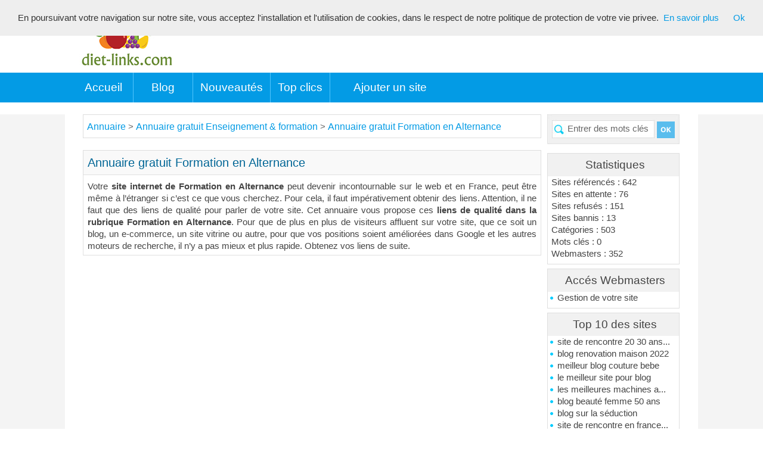

--- FILE ---
content_type: text/html; charset=UTF-8
request_url: https://www.diet-links.com/enseignement-formation/formation-en-alternance/
body_size: 2707
content:
<!DOCTYPE html>
<html lang="fr">
<head>
<meta charset="utf-8">
<title>Diet-links.com - Referencement gratuit moteurs de recherche Formation en Alternance</title>
<meta name="description" content="Liste des sites web Formation en Alternance sur l'annuaire de reférencement sans lien retour.">
<meta http-equiv="X-UA-Compatible" content="IE=edge">
<meta name="robots" content="index, follow">
<meta name="viewport" content="width=device-width, initial-scale=1">
<link rel="SHORTCUT ICON" href=favicon.ico>
<!-- CSS -->
<link href="/templates/arfooo/bootstrap/css/bootstrap.min.css" rel="stylesheet">
<link href='http://fonts.googleapis.com/css?family=Oswald' rel='stylesheet' type='text/css'>
<link href="/templates/arfooo/css/style.css" rel="stylesheet" type="text/css">
<script src="/templates/arfooo/bootstrap/js/jquery.js"></script>
<script src="/templates/arfooo/bootstrap/js/bootstrap.min.js"></script>
<script type="text/javascript" src="https://apis.google.com/js/plusone.js"></script>
<script type="text/javascript" src="/javascript/config"></script>
<script type="text/javascript" src="/javascript/jquery/jquery.searchEnginePanel.js"></script>
<script type="text/javascript" src="/javascript/main/loadSearchEngine.js"></script>
<script type="text/javascript" src="/javascript/site/visitSite.js"></script>
<script type="text/javascript">
setting.categoryId = 457;
</script>
</head>
<body>
<!-- Navigation -->
<nav class="navbar navbar-default">
<div class="container">  
<div class="row">
<!-- Brand and toggle get grouped for better mobile display -->
<div class="navbar-header page-scroll">
<button type="button" class="navbar-toggle" data-toggle="collapse" data-target="#bs-example-navbar-collapse-1">
<span class="sr-only">Toggle navigation</span>
<span class="icon-bar"></span>
<span class="icon-bar"></span>
<span class="icon-bar"></span>
</button>
<div class="col-md-5 col-xs-9 col-sm-6">
<a class="navbar-brand page-scroll" href="https://www.diet-links.com/">
<img src="/templates/arfooo/images/titre.jpg" title="Diet-links.com : annuaire incontournable pour le referencement">
</a>
</div>
</div>
</div>
</div>
<!-- Collect the nav links, forms, and other content for toggling -->
<div class="collapse navbar-collapse" id="bs-example-navbar-collapse-1">
<div id="menutop2">
<div class="container">  
<div class="row">
<ul>
<li id="index"><a href="https://www.diet-links.com/">Accueil</a></li>
<li id="index"><a href="https://www.diet-links.com/blog/">Blog</a></li>
<li id="news"><a href="/nouveautes.html">Nouveautés</a></li>
<li id="tophits"><a href="/top-hits.html">Top clics</a></li>
<li id="add"><a href="/info/useCondition">Ajouter un site</a></li>	
</ul>
</div></div>
</div>
</div>
<!-- /.navbar-collapse -->
</nav>
<div class="gris-bg">    
<div class="container">  
<div class="row">
<div class="col-md-3 hidden-xs hidden-sm pull-right">
<div class="menuleft">
<div id="top3">
<div id="search">
<div id="searchEnginePanel">
<form action="/site/search/" id="searchform" onsubmit="if(this.phrase.value == this.phrase.defaultValue)this.phrase.value='';if(this.where.value == this.where.defaultValue)this.where.value='';">
<div>
<div id="search_keyword_text"></div>
<input id="search_keyword_buton" type="text" name="phrase" value="Entrer des mots clés" onFocus="this.value=''" />
<input id="search_ok_buton" type="submit" name="go" value="" />
<input type="hidden" name="isNewSearch" value="true" />
</div>
</form>
</div>
</div>
</div>  
</div>
<div class="menuleft">
<ul>
<li class="header">Statistiques</li>
<li class="text">Sites référencés : 642</li>
<li class="text">Sites en attente : 76</li>
<li class="text">Sites refusés : 151</li>
<li class="text">Sites bannis : 13</li>
<li class="text">Catégories : 503</li>
<li class="text">Mots clés : 0</li>
<li class="text">Webmasters : 352</li>
<li class="text_last"></li>
</ul>
</div>
<div class="menuright">
<ul>
<li class="header">Accés Webmasters</li>
<li><a href="/webmaster-management.html" title="Members area management">Gestion de votre site</a></li>
<li class="text_last"></li>
</ul>
</div>
<div class="menuright">
<ul>
<li class="header">Top 10 des sites</li>
<li><a href="/rencontre/rencontres-coquines/site-de-rencontre-20-30-ans-gratuit-s688.html" title="site de rencontre 20 30 ans gratuit" onclick="return visitSite(688)">site de rencontre 20 30 ans...</a>
<a href="/immobilier/blog-renovation-maison-2022-s717.html" title="blog renovation maison 2022" onclick="return visitSite(717)">blog renovation maison 2022</a>
<a href="/societe/meilleur-blog-couture-bebe-s701.html" title="meilleur blog couture bebe" onclick="return visitSite(701)">meilleur blog couture bebe</a>
<a href="/boutique-en-ligne/le-meilleur-site-pour-blog-s619.html" title="le meilleur site pour blog" onclick="return visitSite(619)">le meilleur site pour blog</a>
<a href="/divertissement/les-meilleures-machines-a-bois-blog-s634.html" title="les meilleures machines a bois blog" onclick="return visitSite(634)">les meilleures machines a...</a>
<a href="/boutique-en-ligne/bijoux/blog-beaute-femme-50-ans-s557.html" title="blog beauté femme 50 ans" onclick="return visitSite(557)">blog beauté femme 50 ans</a>
<a href="/rencontre/rencontres-coquines/blog-sur-la-seduction-s681.html" title="blog sur la séduction" onclick="return visitSite(681)">blog sur la séduction</a>
<a href="/rencontre/rencontres-coquines/site-de-rencontre-en-france-totalement-gratuit-s677.html" title="site de rencontre en france totalement gratuit" onclick="return visitSite(677)">site de rencontre en france...</a>
<a href="/sante/blog-sante-bien-etre-s609.html" title="blog santé bien-etre" onclick="return visitSite(609)">blog santé bien-etre</a>
<a href="/boutique-en-ligne/meilleur-blog-cuisine-minceur-s592.html" title="meilleur blog cuisine minceur" onclick="return visitSite(592)">meilleur blog cuisine minceur</a></li>
<li class="text_last"></li>
</ul>
</div>
</div>
<div class="col-md-9">
<div class="show_arbo">
<a href="https://www.diet-links.com/" class="link_showarbo">Annuaire</a>
&gt; <a href="/enseignement-formation/" class="link_showarbo"> Annuaire gratuit Enseignement &amp; formation </a>
&gt; <a href="/enseignement-formation/formation-en-alternance/" class="link_showarbo"> Annuaire gratuit Formation en Alternance </a>
</div>
<div class="title_h_1">
<h1>Annuaire gratuit Formation en Alternance</h1>
</div>
<div class="column_in">
<div align="justify">Votre <strong>site internet de Formation en Alternance</strong> peut devenir incontournable sur le web et en France, peut être même à l’étranger si c’est ce que vous cherchez. Pour cela, il faut impérativement obtenir des liens. Attention, il ne faut que des liens de qualité pour parler de votre site. Cet annuaire vous propose ces <strong>liens de qualité dans la rubrique Formation en Alternance</strong>. Pour que de plus en plus de visiteurs affluent sur votre site, que ce soit un blog, un e-commerce, un site vitrine ou autre, pour que vos positions soient améliorées dans Google et les autres moteurs de recherche, il n’y a pas mieux et plus rapide. Obtenez vos liens de suite.</div>
</div>
</div>
</div>
<div class="fixe">&nbsp;</div>
</div>
</div>
</div></div>
<div id="footer_bottom" class="wrapper">
<div class="center">
Boosté par Arfooo 2.02 - Template Arfooo Responsive - &copy; 2007 - 2022&nbsp;&nbsp;-&nbsp;&nbsp; <a href="/contact.html" class="link_black_grey">Contact</a> - 
Tous droits r&eacute;serv&eacute;s - Toute reproduction du contenu de ce site, m&ecirc;me partielle, est interdite sans accord du propri&eacute;taire
<!-- end center -->
</div>
<!-- end footer -->
</div>
<script type="text/javascript" src="/cookiechoices.js"></script>
<script>
document.addEventListener('DOMContentLoaded', function(event) {
cookieChoices.showCookieConsentBar('En poursuivant votre navigation sur notre site, vous acceptez l\'installation et l\'utilisation de cookies, dans le respect de notre politique de protection de votre vie privee.',
'Ok', 'En savoir plus', 'http://www.google.com/intl/fr/policies/technologies/cookies');
});
</script>
</body>
</html>

--- FILE ---
content_type: text/css
request_url: https://www.diet-links.com/templates/arfooo/css/style.css
body_size: 7849
content:
/* CSS BY GUILLAUME HOCINE - START */

/* PRINCIPAL */
body {
	margin:0; 
	padding:0;
	line-height:1.4em;
	font-family:Arial, sans-serif;
	font-size:0.9em;
	color:#444444;
	BACKGROUND: #FFFFFF;
}

#principal {
	position:relative;
	width:1000px;
	margin:0 auto;
}

/* TOP OF PAGE | HAUT DE LA PAGE */
#topage{
    width:100%;
    margin:auto;
	margin-top:20px;
    position: relative;
	padding:10px 0 10px 0px;
	text-align:center;
	background: #F4F4F4;
	border-top:1px #E0E0E0 solid;
	border-bottom:1px #E0E0E0 solid;
	border-left:0px #E0E0E0 solid;
	border-right:0px #E0E0E0 solid;
	color: #666666;
}

#top_0 { 
    width:1000px;
	height:80px;
	margin:auto;
	margin-top:10px;
	margin-bottom:10px; 
	padding:0;
	background: #FFFFFF;
}

#bg_menutop { 
	height:35px;
	margin-top:0px;
	margin-bottom:-10px; 
	padding:0;
	BACKGROUND: url("../images/bg_menutop.png") no-repeat;
	background-size:100% auto;
}

#bg_menutop2{ 
	height:24px;
	padding:0;
	background:#FFFFFF;
}

#titre {
float:left;
margin:0px;
background:url("../images/titre.jpg") left bottom no-repeat;
width:380px;
height:80px;
cursor:pointer;
}

#rss {
float:right;
margin: 25px 0px 0px 0px;
background:url("../images/RSS.png") no-repeat;
width:56px;
height:70px;
cursor:pointer;
}

#top1 {
	height:auto;
	margin:auto;
	padding:0;
}

#top2 {
	height:50px;
	margin:auto;
	padding:0;
	width:1000px;
}

#top3 {
    margin:0;
    padding:0;
	background-color:#ffffff;
}

/* hack IE6 */
* html #top3{ 
	margin-bottom:-13px;
}

/* hack IE7 */
*+html #top3{ 
	margin-bottom:-13px;
}

/* SEARCH FORM */
#search {
	float:left;
	width:222px;
	margin:-16px 0px 0px 0px;
	border:0px #FF5BAD solid;
	background:url("../images/bg_search.jpg") left no-repeat;
	background-color:transparent;
}

/* hack IE7 */
*+html #search{ 
	padding:0px 0px 24px 0px;
}

#search_keyword_text {
	float:left;
	width:500px;
	margin:0 0 3px 0;
	padding:0;
	color:#FF3366;
	font-weight:bold;
	font-size:1.0em;
}

#search_where_text {
	float:left;
	width:550px;
	margin:0 0 7px 0;
	padding:0;
	color:#039BE5;
	font-weight:bold;
	font-size:1.6em;
}

#search_keyword_buton {
	float:left;
	width:140px;
	margin:18px 0 22px 32px;
	padding:2px;
	border:0px #FFFFFF solid;
	color:#666666;
	background-color:#FFFFFF;
}

/* hack IE7 */
*+html #search_keyword_buton{ 
	margin-top:7px;
	margin-left:40px;
	margin-bottom:0px;
	width:140px;
}
#search_where_buton {
	float:left;
	width:280px;
	margin:0 0 0 87px;
	padding:2px;
	border:1px #CC33CC solid;
}

#search_ok_buton {
	float:left;
	width:30px;
	height:28px;
	margin:-46px 0px 0 184px;
	padding:2px;
	border:0px #CC33CC solid;
	text-align:center;
	color:#ffffff;
	font-weight:bold;
	background:url("../images/bouton_search.png");
	cursor:pointer;
}


/* hack IE7 */
*+html #search_ok_buton{ 
	margin-top:0px;
	margin-left:32px;
}

#searchEngineExtraFields {
	display:none;
	clear:both;
}

div.search_cat_place {
    float:left;
    width:200px;
	margin:17px 0 0 0;
    text-align:left;
}

select#searchEngineCategoryId {
    width:200px;
	margin:0 0 7px 0;
	border:1px #CC33CC solid;
}

.selectCategory {
	color:#ffffff;
	background-color:#CC33CC;
}

.selectSubcategory {
	background-color:#e7f3f9;
}

div.din_search_engine {
    float:right;
    width:700px;
	margin:0px;
    text-align:left;
}

/* BOTTOM OF PAGE | BAS DE LA PAGE */

#footer{
position: relative;
padding-top: 30px;
font-size: 13px;
line-height:18px;
}

#footer_bottom{
font-size: 13px;
line-height:18px;
padding:20px 0;
margin-top: 0px;
margin-bottom: 0px;
text-align:center;
BACKGROUND: #FFFFFF;
color:#666666;
border-top:1px #039BE5 solid;
}

#footer_bottom a {color:#039BE5; font-size:13px; font-weight:normal;}
#footer_bottom a:hover{color:#FF6600; font-size:13px; font-weight:normal;}

/* MENU */
#main1 {
	margin:0;
	padding:0;
	background-color:#ffffff;
}

#main2 {
	margin:0;
	padding:0;
	background-color:#ffffff;
}

#left {
	float:left;
	width:0;
	margin:0; 
	padding:0;
}

#right {
	float:right;
	width:222px;
	margin:0; 
	padding:0;
}

/* MENU TOP */
#menutop2 {
	float:left;
	width:1000px;
	height:50px;
	margin:0;
	padding:0;
	background-color:transparent;
}

#menutop2 ul {
	margin:0;
	padding:0;
	list-style-type:none;
}

#menutop2 li {
	display:inline;
	float:left;
	width:116px;
	margin:0;
	padding:0;
	font-weight:normal;
	font-size:1.3em;
}

#menutop2 li#index {
	display:inline;
	float:left;
	width:100px;
	margin:0;
	padding:0;
	border-right:1px #51C5FD solid;
}

#menutop2 li#news {
	display:inline;
	float:left;
	width:130px;
	margin:0;
	padding:0;
	border-right:1px #51C5FD solid;
}

#menutop2 li#tophits {
	display:inline;
	float:left;
	width:100px;
	margin:0;
	padding:0;
	border-right:1px #51C5FD solid;
}

#menutop2 li#topnotes {
	display:inline;
	float:left;
	width:100px;
	margin:0;
	padding:0;
	border-right:1px #51C5FD solid;
}

#menutop2 li#toprank {
	display:inline;
	float:left;
	width:100px;
	margin:0;
	padding:0;
	border-right:1px #51C5FD solid;
}

#menutop2 li#topref {
	display:inline;
	float:left;
	width:150px;
	margin:0;
	padding:0;
	border-right:1px #51C5FD solid;
}

#menutop2 li#cat {
	display:inline;
	float:left;
	width:120px;
	margin:0;
	padding:0;
	border-right:1px #51C5FD solid;
}

#menutop2 li#add {
	display:inline;
	float: left;
	width:200px;
	margin:0 0 0 0px;
	padding:0;
	font-weight:normal;
}  

#menutop2 li a {
	display:block;
	height:50px;
	line-height:50px;
	margin:0;
	padding:0 5px 0 5px;
	color:#FFFFFF;
	text-align:center;
	font-family: 'Oswald', sans-serif;
}

#menutop2 li a:hover, #menutop2 li a:focus, #menutop2 li a:active {
	display:block;
	height:50px;
	line-height:50px;
	margin:0;
	padding:0 5px 0 5px;
	color:#FFFFFF;
	text-align:center;
	background-color:#5ABDED;
	text-decoration:none;
	font-family: 'Oswald', sans-serif;
}

/* MENU LEFT, RIGHT */
.menuleft {
	float:left;
	width:222px;
	margin:7px 0 0 0;
	padding:0;
}

.menuright {
	float:left;
	width:222px;
	margin:7px 0 0 0;
	padding:0;
}

.menuleft ul, .menuright ul {
	margin:0;
	padding:0;
	list-style-type:none;
	border:1px #DEDEDE solid;
}  

.menuleft li, .menuright li {
	margin:0;
	padding:0;
	display:inline;
}

.menuleft li.header, .menuright li.header {
	display:block;
	margin:0;
	padding:9px 0 9px 5px;
	font-weight:normal;
	font-size:1.3em;
	color:#444444;
	text-align:center;
	border-bottom:0px #999999 solid;
    background:#F1F1F1;
	font-family: 'Oswald', sans-serif;
}

.menuleft li.text, .menuright li.text {
	display:block;
	line-height:1.1em;
	margin:0;
	padding:3px 0 2px 6px;
	color:#444444;
}

.menuleft li.text_last, .menuright li.text_last {
	display:block;
	margin:0;
	padding:0 0 7px 6px;
	color:#444444;
	background-color:transparent;
	border-bottom:0px #999999 solid;
}

.menuleft li a, .menuleft li a:link, .menuleft li a:visited, .menuleft li.last a, .menuleft li.last a:link, .menuleft li.last a:visited,
.menuright li a, .menuright li a:link, .menuright li a:visited, .menuright li.last a, .menuright li.last a:link, .menuright li.last a:visited{
	display:block;
	line-height:1.1em;
	margin:0 1px 0 1px;
	padding:3px 0 2px 5px;
	color:#444444;
	padding-left:15px;
	background:url("../images/arrow.png") #FFFFFF no-repeat left;
	text-decoration:none;
}

.menuleft li.last a, .menuleft li.last a:link, .menuleft li.last a:visited,
.menuright li.last a, .menuright li.last a:link, .menuright li.last a:visited {
	border-bottom:0px #999999 solid;
}

.menuleft li a:hover, .menuleft li a:active, .menuleft li.last a:hover, .menuleft li.last a:active,
.menuright li a:hover, .menuright li a:active, .menuright li.last a:hover, .menuright li.last a:active {
	display:block;
	width:202px;
	line-height:1.1em;
	margin:0 1px 0 1px;
	padding:3px 0 2px 5px;
	color:#039BE5;
	padding-left:15px;
	background:url("../images/arrow.png") #FFFFFF no-repeat left;
	text-decoration:none;
}

.menuleft li.last a:hover, .menuleft li.last a:active,
.menuright li.last a:hover, .menuright li.last a:active {
	border-bottom:0px #999999 solid;
}

/*Menu Tag Cloud */

/* cloudTag1*/
.menuright li.cloudTag1 a, .menuright li.cloudTag1 a:link, .menuright li.cloudTag1 a:visited {
	display:block;
	line-height:1.1em;
	margin:0 1px 0 1px;
	padding:3px 0 2px 5px;
	color:#444444;
	padding-left:15px;
}
.menuright li.cloudTag1 a:hover, .menuright li.cloudTag1 a:active {
	display:block;
	line-height:1.1em;
	margin:0 1px 0 1px;
	padding:3px 0 2px 5px;
	color:#039BE5;
	padding-left:15px;
}

/* cloudTag2*/
.menuright li.cloudTag2 a, .menuright li.cloudTag2 a:link, .menuright li.cloudTag2 a:visited {
	display:block;
	line-height:1.1em;
	margin:0 1px 0 1px;
	padding:3px 0 2px 5px;
	color:#444444;
	padding-left:15px;
}

.menuright li.cloudTag2 a:hover, .menuright li.cloudTag2 a:active {
	display:block;
	line-height:1.1em;
	margin:0 1px 0 1px;
	padding:3px 0 2px 5px;
	color:#039BE5;
	padding-left:15px;
}

/* cloudTag3*/
.menuright li.cloudTag3 a, .menuright li.cloudTag3 a:link, .menuright li.cloudTag3 a:visited {
	display:block;
	line-height:1.1em;
	margin:0 1px 0 1px;
	padding:3px 0 2px 5px;
	color:#444444;
	padding-left:15px;
}

.menuright li.cloudTag3 a:hover, .menuright li.cloudTag3 a:active {
	display:block;
	line-height:1.1em;
	margin:0 1px 0 1px;
	padding:3px 0 2px 5px;
	color:#039BE5;
	padding-left:15px;
}

/* cloudTag4*/
.menuright li.cloudTag4 a, .menuright li.cloudTag4 a:link, .menuright li.cloudTag4 a:visited {
	display:block;
	line-height:1.1em;
	margin:0 1px 0 1px;
	padding:3px 0 2px 5px;
	color:#444444;
	padding-left:15px;
}

.menuright li.cloudTag4 a:hover, .menuright li.cloudTag4 a:active {
	display:block;
	line-height:1.1em;
	margin:0 1px 0 1px;
	padding:3px 0 2px 5px;
	color:#039BE5;
	padding-left:15px;
}

/* cloudTag5*/
.menuright li.cloudTag5 a, .menuright li.cloudTag5 a:link, .menuright li.cloudTag5 a:visited {
	display:block;
	line-height:1.1em;
	margin:0 1px 0 1px;
	padding:3px 0 2px 5px;
	color:#444444;
	padding-left:15px;
}

.menuright li.cloudTag5 a:hover, .menuright li.cloudTag5 a:active {
	display:block;
	line-height:1.1em;
	margin:0 1px 0 1px;
	padding:3px 0 2px 5px;
	color:#039BE5;
	padding-left:15px;
}

/* cloudTag6*/
.menuright li.cloudTag6 a, .menuright li.cloudTag6 a:link, .menuright li.cloudTag6 a:visited {
	display:block;
	line-height:1.1em;
	margin:0 1px 0 1px;
	padding:3px 0 2px 5px;
	color:#444444;
	padding-left:15px;
}

.menuright li.cloudTag6 a:hover, .menuright li.cloudTag6 a:active {
	display:block;
	line-height:1.1em;
	margin:0 1px 0 1px;
	padding:3px 0 2px 5px;
	color:#039BE5;
	padding-left:15px;
}

/* cloudTag7*/
.menuright li.cloudTag7 a, .menuright li.cloudTag7 a:link, .menuright li.cloudTag7 a:visited {
	display:block;
	line-height:1.1em;
	margin:0 1px 0 1px;
	padding:3px 0 2px 5px;
	color:#444444;
	padding-left:15px;
}

.menuright li.cloudTag7 a:hover, .menuright li.cloudTag7 a:active {
	display:block;
	line-height:1.1em;
	margin:0 1px 0 1px;
	padding:3px 0 2px 5px;
	color:#039BE5;
	padding-left:15px;
}

/* cloudTag8*/
.menuright li.cloudTag8 a, .menuright li.cloudTag8 a:link, .menuright li.cloudTag8 a:visited {
	display:block;
	line-height:1.1em;
	margin:0 1px 0 1px;
	padding:3px 0 2px 5px;
	color:#444444;
	padding-left:15px;
}

.menuright li.cloudTag8 a:hover, .menuright li.cloudTag8 a:active {
	display:block;
	line-height:1.1em;
	margin:0 1px 0 1px;
	padding:3px 0 2px 5px;
	color:#039BE5;
	padding-left:15px;
}

/* cloudTag9*/
.menuright li.cloudTag9 a, .menuright li.cloudTag9 a:link, .menuright li.cloudTag9 a:visited {
	display:block;
	line-height:1.1em;
	margin:0 1px 0 1px;
	padding:3px 0 2px 5px;
	color:#444444;
	padding-left:15px;
}

.menuright li.cloudTag9 a:hover, .menuright li.cloudTag9 a:active {
	display:block;
	line-height:1.1em;
	margin:0 1px 0 1px;
	padding:3px 0 2px 5px;
	color:#039BE5;
	padding-left:15px;
}

/* cloudTag10*/
.menuright li.cloudTag10 a, .menuright li.cloudTag10 a:link, .menuright li.cloudTag10 a:visited {
	display:block;
	line-height:1.1em;
	margin:0 1px 0 1px;
	padding:3px 0 2px 5px;
	color:#444444;
	padding-left:15px;
}

.menuright li.cloudTag10 a:hover, .menuright li.cloudTag10 a:active {
	display:block;
	line-height:1.1em;
	margin:0 1px 0 1px;
	padding:3px 0 2px 5px;
	color:#039BE5;
	padding-left:15px;
}

/* Menu left - Keyword */
.menuleft_text_2 {
	float:left;
	width:216px;
	margin:10px 0 0 0;
	padding:9px 0 9px 5px;
	font-weight:normal;
	font-size:1.4em;
	border-right:1px #DEDEDE solid;
	border-bottom:0px #DEDEDE solid;
	border-top:1px #DEDEDE solid;
	border-left:1px #DEDEDE solid;
	color:#FFFFFF;
	text-align:center;
	background:#039BE5;
	font-family: 'Oswald', sans-serif;
}

.menuleft_keywords {
	width:53px;
	float:left;
	margin:0;
	padding:0;
	display:inline;
}	

.menuleft_keywords ul {
	display:inline;
	float:left;
	padding:0;
	margin:0;
	list-style-type:none;
}  

.menuleft_keywords li {
	float:left;
	width:53px;
	display:inline;
	padding:0;
	margin:0 0 -2px 0;
} 

.menuleft_keywords li a, .menuleft_keywords li a:link, .menuleft_keywords li a:visited {
	display:inline;
	height:17px;
	line-height:17px;
	margin:0;
	padding:0 0 0 6px;
	font-weight:bold;
	font-size:0.9em;
	color:#039BE5;
	background-color:transparent;
	text-decoration:none;
}

.menuleft_keywords li a:hover, .menuleft_keywords li a:active {
	height:17px;
	line-height:17px;
	margin:0;
	padding:0 0 0 6px;
	font-weight:bold;
	font-size:0.9em;
	color:#666666;
	background-color:transparent;
	text-decoration:none;
}

.menuleft_text_keywords {
	display:block;
	float:left;
	width:221px;
	height:177px;
	margin:0 0 4px 0;
	padding:0 0 20px 0;
	border-right:1px #DEDEDE solid;
	border-bottom:1px #DEDEDE solid;
	border-left:1px #DEDEDE solid;
}

/* MENU CATEGORIES */
.menucategories {
	margin:0;
	padding:0 0 0 2px;
}

.menucategories ul {
	padding:0;
	margin:0;
	list-style-type:none;
}  

.menucategories li.maincat {
	float:left;
	width:246px;
	display:inline;
	padding:2px 0 2px 0;
	margin:8px 0 0px 0;
	BACKGROUND: #F5F5F5;
}

.menucategories li.subcat {
	float:left;
	width:100%;
	display:inline;
	padding:0;
	margin:0px 0 0px 0;
}

.menucategories li.keyword {
	float:left;
	width:246px;
	display:inline;
	padding:0;
	margin:5px 0 5px 0;
}

.menucategories li.maincat a, .menucategories li.maincat a:link, .menucategories li.maincat a:visited {
	display:inline;
	width:246px;
	height:20px;
	line-height:20px;
	margin:0;
	padding:0 3px 0 3px;
	font-size:1.2em;
	font-weight:normal;
	text-decoration:none;
	color:#000000;
	font-family: 'Oswald', sans-serif;
}

.menucategories li.maincat a:hover, .menucategories li.maincat a:active {
	width:246px;
	height:20px;
	line-height:20px;
	margin:0;
	padding:0 3px 0 3px;
	color:#666666;
	font-size:1.2em;
	font-weight:normal;
	text-decoration:none;
	background-color:transparent;
	font-family: 'Oswald', sans-serif;
}

.menucategories li.subcat a, .menucategories li.subcat a:link, .menucategories li.subcat a:visited {
	width:246px;
	height:20px;
	line-height:20px;
	margin:0;
	padding:0 3px -10px 3px;
	color:#888888;
	font-size:0.9em;
	text-decoration:none;
	background-color:transparent;
	display:block
}

.menucategories li.subcat a:hover, .menucategories li.subcat a:active {
	width:246px;
	height:20px;
	line-height:20px;
	margin:0;
	padding:0 3px -10px 3px;
	color:#666666;
	font-size:0.9em;
	text-decoration:none;
	background-color:transparent;
	display:block
}

.menucategories li.keyword a, .menucategories li.keyword a:link, .menucategories li.keyword a:visited {
	display:inline;
	width:246px;
	height:20px;
	line-height:20px;
	margin:0;
	padding:0 3px 0 3px;
	font-size:1.1em;
	font-weight:bold;
	text-decoration:none;
	color:#039BE5;
}

.menucategories li.keyword a:hover, .menucategories li.keyword a:active {
	width:246px;
	height:20px;
	line-height:20px;
	margin:0;
	padding:0 3px 0 3px;
	color:#999999;
	font-size:1.1em;
	font-weight:bold;
	text-decoration:none;
	background-color:transparent;
}

/* MENU PAGERANK, KEYWORDS IN */
#menuin {
	padding:7px;
	margin:0 0 7px 0;
	border:1px #E0E0E0 solid;
	text-align:center;
}

#menuin ul {
	padding:0;
	margin:0;
	list-style-type:none;
}  

#menuin li {
	padding:0;
	margin:0;
	display:inline;
} 

#menuin li a, #menuin li a:link, #menuin li a:visited {
	display:inline;
	margin:0;
	padding:0 0 0 3px;
	color:#666666;
	font-weight:bold;
	text-decoration:none;
}

#menuin li a:hover, #menuin li a:active {
	margin:0;
	padding:0 0 0 3px;
	color:#999999;
	font-weight:bold;
	text-decoration:none;
}

/* MENU CHOOSE WEBSITE SUBMISSION */
.column_in_choose_left {
    float:left;
    width:300px;
    margin:0 0 7px 0;
    padding:7px;
    text-align:center;
}

.column_in_choose_right {
    float:right;
    width:300px;
    margin:0 0 7px 0;
    padding:7px;
    text-align:center;
}


.menuchoose_left {
    height:200px;
    margin:0 0 20px 0;
    padding:0;
    font-size:0em;
    text-transform:uppercase;
}
.menuchoose_right {
    height:200px;
    margin:0 0 20px 0;
    padding:0;
    font-size:0em;
    text-transform:uppercase;
}

.menuchoose_left ul, .menuchoose_right ul {
    padding:0;
    margin:0;
    list-style-type:none;
}  

.menuchoose_left li, .menuchoose_right li {
    float:left;
    width:270px;
    padding:0;
    margin:0;    
    display:inline;
} 

.menuchoose_left li a, .menuchoose_left li a:link, .menuchoose_left li a:visited {
	display: block;
    height:200px;
	line-height:180px;
    margin:0;
    padding:0 0 0 7px;
    text-decoration:none;
	color:#ffffff;
    background:url("../images/free.jpg") top no-repeat transparent;
}

.menuchoose_right li a, .menuchoose_right li a:link, .menuchoose_right li a:visited {
	display: block;
    height:200px;
	line-height:180px;
    margin:0;
    padding:0 0 0 20px;
    text-decoration:none;
	color:#ffffff;
    background:url("../images/privilege.jpg") top no-repeat transparent;
}

.menuchoose_left li a:hover, .menuchoose_left li a:active {
	display: block;
    height:200px;
	line-height:180px;
    margin:0;
    padding:0 0 0 7px;
    color:#666666;
    background-color:transparent;
    text-decoration:none;
}

.menuchoose_right li a:hover, .menuchoose_right li a:active {
	display: block;
    height:200px;
	line-height:180px;
    margin:0;
    padding:0 0 0 20px;
    color:#666666;
    background-color:transparent;
    text-decoration:none;
}

/* MENU DETAILS */
.menudetails {
    float:right;
    width:236px;
    margin:14px 0 7px 0;
    padding:0 0 0 4px;
    border-left:0px #878787 solid;
}

.menudetails ul {
    margin:0;
    padding:0;
    list-style-type:none;
}  

.menudetails li {
	display:inline;
    margin:0;
    margin:0;
}

.menudetails li#header_interaction {
	display:block;
    line-height:1.1em;
    margin:0 0 2px 0;
    padding:0 2px 2px 0;
    color:#000000;
    text-decoration:none;
	text-align:center;
}

.menudetails li#header_info_google {
	display:block;
    line-height:1.1em;
    margin:15px 0 2px 0;
    padding:0 2px 2px 0;
    color:#000000;
    text-decoration:none;
	text-align:center;
}

.menudetails li.text {
	display:block;
    line-height:1.1em;
    margin:0;
    padding: 2px 0px 2px 0;
	font-size:0.9em;
    color:#000000;
}

.menudetails li#warn {
	display:block;
    line-height:0.8em;
    margin:0;
    padding: 2px 0 2px 0;
    color:#000000;
}

.menudetails li#comment_rating {
	display:block;
    line-height:0.8em;
    margin:0;
    padding: 2px 0 2px 0;
    color:#000000;
}

.menudetails li#contact {
	display:block;
    line-height:0.8em;
    margin:0;
    padding: 2px 0px 2px 0;
    color:#000000;
}

.menudetails li a, .menudetails li a:link, .menudetails li a:visited {
	display:block;
    line-height:0.8em;
    padding: 3px 2px 2px 0;
	font-size:0.9em;
    color:#000000;
    background-color:transparent;
    text-decoration:none;
}

.menudetails li a:hover, .menudetails li a:active {
    line-height:0.8em;
    padding: 3px 2px 2px 0;
    color:#666666;
    background-color:transparent;
    text-decoration:none;
}

/* CENTRAL PAGE */		
#middle {
	margin:0;
	margin-right:222px;
	margin-left:0;
	background:#ffffff;
}
		
.column {
	margin:0;
	padding:0;
}

.column_in {
	margin:0 0 7px 0;
	padding:9px 7px 5px 7px;
	border:1px #E0E0E0 solid;
	overflow: hidden;
}

.column_in2 {
	margin:20px 0 7px 0;
	padding:20px 0px 20px 0px;
	border:1px #E0E0E0 solid;
	background:#F4F4F4;
	clear: both;
}

.column_in_tab {
	margin:0 0 7px 0;
	padding:9px 7px 5px 7px;
	border:1px #E0E0E0 solid;
	background: url("../images/bgtab.jpg")  right bottom no-repeat;
}

.column_in_accueil {
	margin:0px 0 7px 0;
	padding:14px 7px 7px 7px;
	border:1px #E0E0E0 solid;
}

.column_in_grey {
	margin:0 0 7px 0;
	padding:7px;
	border:1px #E0E0E0 solid;
	background-color:#FFFFFF;
	overflow: hidden;
}

.column_in_description_site_category {
	margin:0;
	line-height: 1.3em;
	
}

.column_in_description_site_category_item {
	margin:4px 0 0 0;
	padding:7px 0 4px 0px;
	line-height: 1.3em;
	overflow: hidden;
}

#column_in_right_details {
	float:right;
	width:242px;
	margin:0;
	padding:7px 0 7px 0;
	background-color:#F5F5F5;
	border:0px #F5F5F5 solid;
}

#map {
	float:left;
	width:100%;
	height:250px;
	margin:0;
	padding:0;
}

#column_in_details{
	float:left;
	width:480px;
	margin:0 0 0px 0;
	padding:0;
	text-align: justify;
}

.column_in_thematic {
	float:left;
	width:752px;
	margin:0 0 5px 0;
	padding:0 0 2px 0;
	border-bottom:1px #CCCCCC dashed;
}

.column_in_comment {
	margin:0;
	padding:7px 0 7px 0;
}

.column_in_comment_grey {
	margin:0;
	padding:7px 0 7px 0;
	background-color:#f4f4f4;
}

.column_in_comment_in {
	margin:0;
	padding:0 0 7px 0;
}

.column_in_comment_in_left {
	float:left;
	margin:0;
	padding:0 7px 0 0;
}

.column_in_comment_in_right {
	float:left;
	margin:0;
	padding:0;
}

.column_in_pagination {
	margin:0;
	padding:7px;
	text-align:center;
}

.show_arbo {     
	margin:0px 0 20px 0;
	padding:10px 5px 8px 6px;
	color:#666666;
	background-color:transparent;
	border:1px #DEDEDE solid;
}

/* BOUTON SOUMISSION */
#soumission_ok_buton {
	padding:10px 40px 10px 40px;
	text-align:center;
	color:#ffffff;
	font-weight:bold;
	background-color:#039BE5;
	cursor:pointer;
	font-size:1.8em;
	border:none;
	border-radius: 0;
}
#soumission_ok_buton:hover {
	padding:10px 40px 10px 40px;
	text-align:center;
	color:#ffffff;
	font-weight:bold;
	background-color:#5ABDED;
	cursor:pointer;
	font-size:1.8em;
}

/* FORM */
fieldset.column_in {
    margin:0 0 7px 0;
    padding:7px 0;
    text-align:right;
    border:1px #E0E0E0 solid;
}

legend.title {
	float:left;
	display:inline;
	width:679px;
	height:18px;
    margin:7px 0 25px -8px;
	padding:9px 7px 2px 7px;
    color:#ffffff;
    font-weight:bold;
    background-color:#78a3d8;
}

label {
    float:left;
    margin:0;
    padding:0;
    line-height:1.0em;
}

label.title {
    width:142px;
    padding:0 17px 0 0;
	font-size:0.9em;
    font-weight:bold;
    text-align:right;
}

div.infos {
    float: left;
	width:435px;
    margin:0;
    padding:0 0 0 7px;
    line-height:1.5em;
    text-align:left;
}

div.infos_textarea {
    float: left;
	width:100%;
    margin:0;
    padding:0;
}

div.infos_terms {
    float: left;
    margin:0;
    padding:0 0 0 7px;
    line-height:1.7em;
    text-align:left;
}

label.infos_select_category {
    width:752px;
    text-align:left;
}

label.infos_checkbox {
    width:200px;
    padding-left:7px;
    text-align:left;
}

.text_error {
    float:right;
    width:140px;
    margin:0 0 -10px 0;
    padding:0 0 0 7px;
    text-align:center;
    font-size:0.8em;
    background:url("../images/error.gif") no-repeat left center #ffd0d0;
}

p.form {
    float:left;
    width:752px;
    margin:0 0 7px 0;
    padding:2px 0 2px 0;
}

div.form {
	overflow: hidden;
    margin:0 0 7px 0;
    padding:7px;
    text-align:left;
}

div.form_error {
    float:left;
    width:972px;
    margin:0 0 7px 0;
    padding:0;
    background-color:#ffd0d0;
}

div.error, td.error
{
    background-color:#ffd0d0;  
}

div.form_details {
    float:left;
    width:240px;
    margin:0 0 7px 0;
    padding:0;
    text-align:left;
}


label.title_details {
    width:85px;
	margin:0;
	padding:0 5px 0 0;
    font-weight:bold;
	font-size:12px;
	color:#039BE5;
}

div.infos_details {
	float: left;
    width:135px;
	line-height: 1.0em;
    margin:0;
    padding:0 0 0 7px;
    text-align:left;
}

div.form_details2 {
    float:left;
    width:720px;
    margin:0px 0 7px 0;
    padding:0;
    text-align:left;
	border-top:0px #DEDEDE solid;
}

div.infos_details3 {
    float:left;
    width:240px;
    margin:0 0 7px 0;
    padding:0;
    text-align:left;
}


label.title_details2 {
    width:100px;
	margin:0;
	padding:0 5px 0 0;
    font-weight:bold;
	font-size:14px;
	color:#039BE5;
}

label.title_details3 {
    width:120px;
	margin:0;
	padding:3px 0px 0 0;
    font-weight:normal;
	font-size:13px;
	color:#000000;
	text-align:right;
}

div.infos_details2 {
	float: left;
    width:600px;
	line-height: 1.0em;
    margin:0;
    padding:0 0 0 7px;
    text-align:left;
}

/* POPUP */
#popup_principal {
    width:500px;
	padding-bottom:12px;
}

#popup_top {
	height:20px;
    margin:0;
    padding:4px 0 4px 7px;
	font-size:1.4em;
    border-bottom:1px #E0E0E0 solid;
}

#popup_main1 {
    margin:0;
    padding:0;
    border-left:1px #E0E0E0 solid;
    background-color:#ffffff;
}
        
#popup_main2 {
    margin:0;
    padding:0;
    border-right:1px #E0E0E0 solid;
    border-bottom:1px #E0E0E0 solid;
    background-color:#ffffff;
}

#popup_middle {
    margin:0 7px 0 7px;
	padding:0;
    background:#ffffff;
}
        
#popup_column {
    margin:0;
    padding:0;
}

fieldset.column_in_popup {
    float: left;
    width:480px;
    margin:7px 0 7px 0;
    padding:0;
    text-align:right;
	border:none;
}

label.title_popup {
    width:105px;
	margin:0;
    padding:0 17px 0 0;
    font-weight:bold;
    text-align:right;
}

div.infos_popup {
	float: left;
    width:295px;
	line-height:1.5em;
    margin:0;
    padding:0 0 0 7px;
    text-align:left;
}

div.form_error_popup {
    float:left;
    width:482px;
    margin:0 0 7px 0;
    padding:0;
    text-align:left;
    background-color:#ffd0d0;
}

div.form_popup {
    float:left;
    width:482px;
    margin:0 0 7px 0;
    padding:0;
    text-align:left;
}

/* table */
.table_user {
	width:752px;
	margin:0 0 14px 0;
	padding:0;
	background-color:#ffffff;
	border:1px #e5e5e5 solid;
}

.table_website {
	width:752px;
	margin:0;
	padding:0;
	background-color:#ffffff;
	border:1px #e5e5e5 solid;
}

th {
	margin:0;
	padding:4px 0 3px 4px;
	font-size:0.8em;
	text-align:left;
	text-transform: uppercase;
	color:#ffffff;
	background-color:#999999;
	border-bottom:1px solid #989898;
}

td {
	line-height:1.20em;
	padding:4px;
	text-align:left;
}

.td_right {
	text-align:right;
}

.col1-3 { width:200px; background-color:#efefef; }
.col2-3 { width:auto; background-color:#efefef; }
.line1 { background-color:#efefef; }
.line2 { background-color:#ffffff; }

/* title */
.title_h {
    margin:20px 0 0 0;
    padding:9px 7px 9px 7px;
	background:#F4F4F4;
	border:1px #DEDEDE solid;
	overflow: hidden;
}

.title_h_1 {
    margin:20px 0 0 0;
    padding:9px 7px 9px 7px;
	background:#F9F9F9;
	border-top:1px #DEDEDE solid;
	border-bottom:0px #DEDEDE solid;
	border-left:1px #DEDEDE solid;
	border-right:1px #DEDEDE solid;
	overflow: hidden;
}

.title_h_2 {
    margin:20px 0 0 0;
    padding:9px 7px 9px 7px;
	background:#F4F4F4;
	border:1px #DEDEDE solid;
	overflow: hidden;
}

.fixe {
	clear:both;
	height:1px;
	font-size:1px;
	border:none;
	margin:0;
	padding:0;
	background:transparent;
}

.fixe1 {
	line-height:0.1em;
	margin:0;
	padding:0;
	background:transparent;
}	

/* LINKS AND TEXT STYLE */
a { font-family:Arial, sans-serif; }
a:link, a:visited { color:#039BE5; text-decoration:none; }
a:hover, a:active { color:#574d44; text-decoration:none; }

a#advancedSearchLink { font-family:Arial, sans-serif; font-size:0.8em; }
a#advancedSearchLink:link, a#advancedSearchLink:visited { color:#039BE5; text-decoration:none; }
a#advancedSearchLink:hover, a#advancedSearchLink:active { color:#999999; text-decoration:none; }

a.link_black_blue_b_u { font-family:Arial, sans-serif; font-size:1.1em;}
a.link_black_blue_b_u:link, a.link_black_blue_b_u:visited { color:#039BE5; font-weight:bold; text-decoration:none; }
a.link_black_blue_b_u:hover, a.link_black_blue_b_u:active { color:#333333; font-weight:bold; text-decoration:none; }

a.link_black_grey_bold { font-family:Arial, sans-serif; }
a.link_black_grey_bold:link, a.link_black_grey_bold:visited { color:#039BE5; font-weight:bold; text-decoration:none; }
a.link_black_grey_bold:hover, a.link_black_grey_bold:active { color:#574d44; font-weight:bold; text-decoration:none; }

a.link_black_grey_normal { font-family:Arial, sans-serif; }
a.link_black_grey_normal:link, a.link_black_grey_normal:visited { color:#039BE5; text-decoration:none; }
a.link_black_grey_normal:hover, a.link_black_grey_normal:active { color:#574d44; text-decoration:none; }

a.link_black_grey_small { font-family:Arial, sans-serif; font-size:0.9em; }
a.link_black_grey_small:link, a.link_black_grey_small:visited { color:#039BE5; text-decoration:none; }
a.link_black_grey_small:hover, a.link_black_grey_small:active { color:#574d44; text-decoration:none; }

a.link_showarbo { font-family:Arial, sans-serif; font-size:1.1em;}
a.link_showarbo:link, a.link_showarbo:visited { color:#039BE5; }
a.link_showarbo:hover, a.link_showarbo:active { color:#666666; text-decoration:underline;  }

a.link_add_website { font-family:Arial, sans-serif; }
a.link_add_website:link, a.link_add_website:visited { color:#ff0000; font-weight:bold; }
a.link_add_website:hover, a.link_add_website:active { color:#b70000; text-decoration:none; font-weight:bold; }

a.link_edit { font-family:Arial, sans-serif; }
a.link_edit:link, a.link_dit:visited { color:#00c871; text-decoration:none; }
a.link_edit:hover, a.link_edit:active { color:#008c4f; text-decoration:none; }

a.link_delete { font-family:Arial, sans-serif; }
a.link_delete:link, a.link_delete:visited { color:#ff0000; text-decoration:none; }
a.link_delete:hover, a.link_delete:active { color:#b70000; text-decoration:none; }

a.link_black_grey_underline { font-family:Arial, sans-serif; font-size:0.8em;}
a.link_black_grey_underline:link, a.link_black_grey_underline:visited { color:#039BE5; text-decoration:none; font-weight:bold;}
a.link_black_grey_underline:hover, a.link_black_grey_underline:active { color:#333333; text-decoration:none; font-weight:bold;}

a.link_small_underline { font-family:Arial, sans-serif; font-size:0.8em; }
a.link_small_underline:link, a.link_small_underline:visited { color:#039BE5; text-decoration:underline; }
a.link_small_underline:hover, a.link_small_underline:active { color:#574d44; text-decoration:underline; }

a.link_black_grey { font-family:Arial, sans-serif; }
a.link_black_grey:link, a.link_black_grey:visited { color:#039BE5; text-decoration:none; }
a.link_black_grey:hover, a.link_black_grey:active { color:#574d44; text-decoration:none; }

h1 {
	float:left;
	display:inline;
	margin:0;
	padding:0;
	font-size:1.4em;
	font-weight:normal;
	color:#016696;
	margin-left:0px;
	background-color:transparent;
	font-family: 'Oswald', sans-serif;
}

h2 {
	float:left;
	display:inline;
	margin:0;
	padding:0;
	font-size:1.4em;
	font-weight:normal;
	color:#016696;
	margin-left:0px;
	background-color:transparent;
	font-family: 'Oswald', sans-serif;
}

.text_numbers {
	font-size:0.8em;
	color:#039BE5;
}			

.text_characters_orange {
	color:#e77623		
}

.text_characters_boldgras { 
	font-weight:bold;
	color:#333333;
}

.text_green {
	color:#008c4f;		
}		

.text_red {
	color:#ff0000;		
}

.text_thematic_close {
	font-style:normal;
	color:#574d44;
	padding-left:4px;
}

.text_center {
    text-align:center;
    font-weight:bold;
}

.text_comment {
	font-size:0.8em;
    color:#574d44;
}

.text_color_mandatory {
    color:#ff6a4d;
}

.text_search {
	font-weight:bold;
    color:#005278;
}

/* TEXTAREA, SELECT, INPUT, */
form { 
	margin:0;
	padding:0; 
}		

select { 
	margin:0;
	padding:0;
	font-family:Arial, sans-serif;
	background-color:#ffffff;
}

input { 
	margin:0;
	padding:6px;
	font-family:Arial, sans-serif;
	background-color:#ffffff;
}

input.button {
	padding:0 7px 0 7px;
	border:1px #CCCCCC solid;
	background-color:#FFFFFF;
	cursor:pointer;
}

.input_text_small {
	border:1px #CCCCCC solid;
	margin-top:4px;
	width:100px;
}

.input_text_medium {
	border:1px #CCCCCC solid;
	width:150px;
}

.input_text_large {
	border:1px #CCCCCC solid;
	width:250px;
}

.input_text_metas {
	border:1px #CCCCCC solid;
	width:190px;
}	

.textarea_large {
	float:left;
	border:1px #CCCCCC solid;
	width:350px;
	height:110px;
}

.textarea_extra_large {
	float:left;
	border:1px #CCCCCC solid;
	width:100%;
	height:200px;
}

.textarea_return {
	float:left;
	border:1px #CCCCCC solid;
	width:300px;
	height:90px;
}

/* EXTRA FIELD : TEXTAREA, SELECT, INPUT... */

.extraField_textarea{
	float:left;
	border:1px #CCCCCC solid;
	width:350px;
	height:110px;
}

.extraField_text{
	border:1px #CCCCCC solid;
	width:250px;
}

.extraField_select{
}

.extraField_radio{
}

.extraField_checkbox{
}

.extraField_range{
	border:1px #666666 solid;
	width:250px;
}

.extraField_url_url{
	border:1px #CCCCCC solid;
	width:250px;
}

.extraField_url_anchor{
	border:1px #CCCCCC solid;
	width:250px;
}

.extraField_file_file{
	border:1px #CCCCCC solid;
	width:250px;
}

.extraField_file_title{
	border:1px #CCCCCC solid;
	width:250px;
}

/* RESET P */
p { 
	margin:0;
	padding:0; 
}			

/* IMAGES */
img { 
	border:0;
	margin:0;
	padding:0;
}


img.pb { 
	border:0;
	margin-right:10px;
	margin-bottom:-6px;
}

img.note { 
	border:0;
	margin-left:10px;
	margin-bottom:-6px
}

img.detail { 
	border:0;
	margin:0;
	padding:0;
	border:1px #039BE5 solid;
}

img.random_image {
	width:120px;
	height:90px;
	margin:0 0 0 0px;
	padding:0;
	border:1px #039BE5 solid;
}

img.category_image {
	float:left;
	width:24px;
	height:24px;
	margin-top:-2px;
	padding:0;
}

img.rss_image {
	display:inline;
	float:right;
	height:12px;
	margin:0;
	padding:0;
	vertical-align:middle;
}

img.new_image {
	margin:0 0 0 14px;
	padding:0;
}

img.website_image {
    float: left;
    height: 90px;
    margin: 0 10px 5px 0;
    padding: 0;
    width: 120px;
	border:1px #039BE5 solid;
}

img.website_image2 {
	float:left;
	width:72px;
	height:54px;
	margin-right:10px;
	padding:0;
	border:1px #039BE5 solid;
}

img.nanoImage {
	float:left;
	margin:5px 8px 0 0;
	padding:0;
	border:1px #999999 solid;
}

img.mediumImage {
	float:left;
	margin:0;
	padding:0;
	border:1px #039BE5 solid;
}

img.flag_image {
	float:left;
	width:18px;
	height:12px;
	margin:2px 0 0 -30px;
	padding:0;
}

img.flag_image_details {
	float:left;
	width:18px;
	height:12px;
	margin:3px 0 0 0;
	padding:0;
}

img.package_image {
	float:right;
	margin:0;
	padding:0;
}

img.aide {
    margin:0 0 0 7px;
    padding:0;
    vertical-align:middle;
}

img.checkboxClassI {
    float:right;
    margin:0;
    padding:0;
    vertical-align:middle;
}

img.aide_description {
    float:left;
    margin:0 0 0 7px;
    padding: 0;
    vertical-align:middle;
}

.cloudTag {
	float:left;
	margin-left:10px;
	margin-right:10px;
	margin-bottom:2px;
	margin-top:2px;
}

.column_random2 {
	float:left;
	width:766px;
	margin-bottom: 8px;
	padding: 0px;
	border:1px #999999 solid;
}

/*FOOTER */

#wrapper_footer{
padding-bottom:20px;
}

.wrapper{
width:100%;
position:relative;
display:table;
z-index: 1;
}

.center{ 
position: relative;
margin:0 auto;
padding:0px ;
}

/* ajout showBizSlider  */

ol, ul { 
    list-style: none; 
}
.theme1 .main-container {
	background-color:#FFFFFF;
	border:1px solid #F9F9F9;
	padding:10px;
	-webkit-box-shadow: 0px 0px 0px 0px rgba(100,100,100,0.1);
	-moz-box-shadow: 0px 0px 0px 0px rgba(100,100,100,0.1);
	box-shadow: 0px 0px 0px 0px rgba(100,100,100,0.1);
}

.slide {
		font-family: Arial, sans-serif;
		font-size:12px;
		line-height: 18px;
		color: #777;
		text-shadow: #fff 1px 1px 1px;
}

.thumb{
	border:1px solid #dddddd;
	padding:2px;
	width: 95%;
	background:#FFFFFF;
	position:relative;
	z-index:50;
}

#slider{
	margin:0;
	padding:0;
}

.buttonlight {
 margin-bottom:100px;
 height: 30px;
 line-height: 30px;
 font-size: 12px;
 -webkit-border-radius: 5px;
 -moz-border-radius: 5px;
 border-radius: 5px;
}

.buttonlight:link, .buttonlight:visited {
	background: #016696 none repeat scroll 0 0;
    border: 1px solid #016696;
    color: #ffffff;
    display: block;
    font-weight: bold;
    text-align: center;
    text-decoration: none;
    width: 95%;
    height: auto;
    margin-bottom: 10px;
}

.buttonlight:hover, .comment-reply-link:hover {
 color: #FFFFFF;
 background: #039BE5 none repeat scroll 0 0;
 border: 1px solid #039BE5;
 text-decoration: none;
 font-weight: bold;
}

.toolbar{
	visibility: hidden;
}

.toolbar .left{
	background:url(../images/assets/button/left.png) no-repeat top;
	width:30px;
	height:45px;
	position:absolute;
	left:0px;
	top:60px;
	z-index:100;
	margin-left:-29px;
	cursor:pointer;
}

.toolbar .left:hover{
background-position: bottom;
}
 .toolbar .right{
	background:url(../images/assets/button/right.png) no-repeat top;
	width:30px;
	height:45px;
	position:absolute;
	right:0px;
	top:60px;
	z-index:100;	
	margin-right:-30px;
	cursor:pointer;
}

.toolbar .right:hover{
background-position: bottom;
}

.services-preloader{
	background:url(../images/assets/loader/preloader.gif) no-repeat;
	width:24px;
	height:24px;
	position:absolute;
	left:49%;
	top:49%;
	z-index:9999;
}

.example-wrapper {
    position:relative;
	width:100%;
	height:300px;
	margin:auto;
	margin-top:2px;
	margin-bottom:2px;
}

.sites-slider{
    height: 260px;
    margin: 0 auto auto;
    position: relative;
}

#icosocial { 
	background: #ffffff none repeat scroll 0 0;
    clear: both;
    overflow: hidden;
    padding: 12px 0 12px 14px;
}

#icosocial-detail { 
	width:200px;
	height:60px; 
	clear:both;
	padding:12px 0 12px 20px;
	background:#FFFFFF;
	margin: 10px 0 0 0px;
}

.trunc{
    margin: 0 auto auto;
    position: relative;
    width: 92%;
    float: left;
	min-height: 80px;
	font-size:13px;
	line-height: 16px;
}

titre_accueil {
	float:left;
	display:inline;
	margin:0;
	padding:0;
	font-size:1.3em;
	font-weight:normal;
	color:#039BE5;
	margin-left:0px;
	background-color:transparent;
	font-family: 'Oswald', sans-serif;
}

/**
 * @version		1.3
 * @package		SimpleTabs
 * @author    Fotis Evangelou - http://nuevvo.com/labs/simpletabs
 * @copyright	Copyright (c) 2009-2011 Fotis Evangelou / Nuevvo Webware Ltd. All rights reserved.
 * @license		GNU/GPL license: http://www.gnu.org/copyleft/gpl.html
 */
 
div.simpleTabs {padding:0px 10px 0 0; }
ul.simpleTabsNavigation { margin:0 10px 0 0; padding:0; text-align:left; }
ul.simpleTabsNavigation li { list-style:none; display:inline; margin:0; padding:0; }
ul.simpleTabsNavigation li a { border:1px solid #DEDEDE; padding:5px 20px 5px 20px; background:#F4F4F4; font-size:16px; text-decoration:none; font-weight:bold; font-family:Arial, "Times New Roman", Times, serif; }
ul.simpleTabsNavigation li a:hover { background-color:#F6F6F6; }
ul.simpleTabsNavigation li a.current { background:#fff; color:#222; border-bottom:1px solid #fff; }
div.simpleTabsContent { border:1px solid #DEDEDE; padding:20px 5px 10px 10px; margin-top:3px; display:none; }
div.simpleTabsContent.currentTab { display:block; }

/***************************************
******** Version responsive ************
****************************************/
body{
	font-size: 1.45em;
	background: #fff;	
}
#menutop2, #menutop2 .container{
	background:#039BE5;	
}
#menutop2{
	width: 100%;	
}
.navbar-brand{
	height: auto;
    overflow: hidden;
    padding: 10px 0;
    float: none;
    display: block;
}
.navbar-header {
    float: none;
}
.gris-bg{
	background: #F4F4F4 !important;	
}
.pubTop{
	margin-top: 23px;
}

.navbar .col-md-7, .navbar .collapse{
	padding: 0;	
}
.navbar-default{
	border: none;	
	background-color: #fff;
	margin-bottom: 20px;
}

input.star{
	display: none;	
}
.container{
	background: #fff;
}
.slick-dots{
	display: none !important;	
}
@media (min-width:1200px){
	.container{
		width:1062px;
		background: #fff;
		padding-left: 30px;
		padding-right: 30px;
	}
	.col-md-9{
		width: calc(75%+10px);
		width: -moz-calc(75%+10px);
		padding-right: 0;
		width: 76%;
	}
	.col-md-3{
		width: 24%;
		padding-left: 10px;
	}
}
@media (max-width:1024px){
	#search .form-inline .form-group{
		width: 39%;
	}
	.navbar-brand > img {
    	margin-top: 10px;
	}
}

@media (max-width:991px){
	.container {
	    width: 100%;
	}
}
@media (max-width:900px){
	#column_in_details{
		width: 480px;
	}
	#menutop2 li{
		width: auto !important;
		padding: 0 5px !important;
	}
}

@media (max-width:767px){
	.navbar-brand > img {
	    max-width: 220px;
	}
	#menutop2 li#index {
	    display: block;
	    float: none;
	    margin: 0;
	    padding: 0;
	    width: 100% !important;
	}
	#menutop2{
		height: auto;
	}
	#menutop2 li#news, #menutop2 li#cat, #menutop2 li#add, #menutop2 li#tophits, #menutop2 li#topnotes, #menutop2 li#toprank, #menutop2 li#topref{
		width: 100% !important;
		margin: 0;
		text-align: center;
	}
	#search label, #search label.search_a_text {
		width: 30%;
		font-size: 22px;
		margin: 0;
	}
	#search label.search_a_text{
		margin-top: 10px;
	}
	#search_keyword_buton, #search_where_buton{
		width: 76%;
	}
	#search{
		overflow: hidden;
		padding: 0px;
	}
	#search .form-inline .form-group {
	    width: 100%;
	    overflow: hidden;
	}
	label.title{
		display: block;
		width: 100%;
		text-align: left;
		padding: 5px 10px;
	}
	div.infos{
		float: none;
		width: 100%;
	}
	.input_text_large{
		width: 100%;
	}
	#lostPasswordLink{
		display: block;
	}
	.column_in_choose_left{
		width: 280px;
	}
	#column_in_details{
		width: 100%;
	}
	.textarea_large {
	    float: none;
	    width: 90%;
	}
	.ui-dialog{
		left: 5% !important;
	}
	#column_in_right_details{
		float: none;
	    overflow: hidden;
	    width: 100%;
	}
	div.form_details{
		width: 100%;
		float: none;
		overflow: hidden;
	}
	label.title_details, div.infos_details, label.title_details3{
		width: 50%;
	}
	.pubTop{
    	margin-bottom: 20px;
    	margin-top: 0;
    	width: 100%;
    }
    .pubTop img{
    	text-align: center;
     }
    .navbar-toggle{
    	margin-top: 25px;
    }
    .menucategories li.maincat{
		width: 100%;
	}
	#bg_menutop { 
		height:22px;
     }
	/*.slide{
		width: 200px !important;
	}
	.slide .thumb{
		width: 180px;
		height: 135px;
	}
	.trunc{
		width: 180px;
	}*/
}
@media (max-width:480px){
	
	.column_in_choose_right{
		float: left;
	}
	.ui-dialog{
		width: 90% !important;
	}
	label.title_popup, div.infos_popup, div.form_popup, fieldset.column_in_popup{
		float: none;
	    overflow: hidden;
	    padding: 0 0 5px;
	    text-align: left;
	    width: 100%;
	}
	div.form_popup:first-child label.title_popup{
		float: left;
		width: 10%;
	}
	div.form_popup:first-child div.infos_popup{
		float: left;
		width: 90%;
	}
	 img.mediumImage {
		 float:left;
		 margin:auto;
		 margin-left:20px;
		 padding:0;
		 border:1px #0066FF solid;
	}
		   
	.menudetails {
		    float:left;
		    width:236px;
		    margin:14px 0 7px 0;
		    padding:0 0 0 4px;
		    border-left:0px #878787 solid;
    }
     .thumb, .trunc, .buttonlight:link, .buttonlight:visited{
     	width: 98%;
     	margin-left: 2px;
     }
     #bg_menutop { 
		height:15px;
     }
    
	
}
@media (max-width:320px){
	.menudetails{
		width: 100%;
	}
}
.noPaddingRight{
	padding-right: 0;	
}